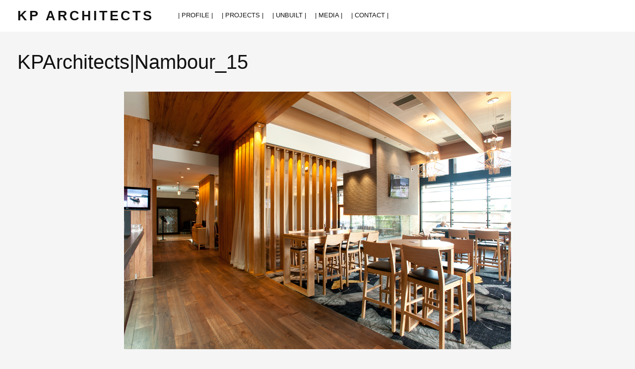

--- FILE ---
content_type: text/html; charset=UTF-8
request_url: https://kparchitects.com.au/portfolio/zinc-bar-altro-nambour-rsl/nambour_15/
body_size: 7684
content:
<!DOCTYPE html>
<html lang="en-US">
<head>
<meta charset="UTF-8" />
<meta name="viewport" content="width=device-width, initial-scale=1.0, user-scalable=yes, minimum-scale=1.0, maximum-scale=1.0" />
<meta http-equiv="X-UA-Compatible" content="IE=edge,chrome=1"/>


 



<link rel="profile" href="http://gmpg.org/xfn/11" />
<link rel="stylesheet" type="text/css" media="all" href="https://kparchitects.com.au/wp-content/themes/heat/style.css" />
<link rel="pingback" href="https://kparchitects.com.au/xmlrpc.php" />
<!--[if lt IE 9]>
<script src="https://kparchitects.com.au/wp-content/themes/heat/js/html5.js" type="text/javascript"></script>
<![endif]-->
<meta name='robots' content='index, follow, max-image-preview:large, max-snippet:-1, max-video-preview:-1' />

	<!-- This site is optimized with the Yoast SEO plugin v26.7 - https://yoast.com/wordpress/plugins/seo/ -->
	<title>KPArchitects|Nambour_15 &#8226; KP ARCHITECTS</title>
	<link rel="canonical" href="https://kparchitects.com.au/portfolio/zinc-bar-altro-nambour-rsl/nambour_15/" />
	<meta property="og:locale" content="en_US" />
	<meta property="og:type" content="article" />
	<meta property="og:title" content="KPArchitects|Nambour_15 &#8226; KP ARCHITECTS" />
	<meta property="og:url" content="https://kparchitects.com.au/portfolio/zinc-bar-altro-nambour-rsl/nambour_15/" />
	<meta property="og:site_name" content="KP ARCHITECTS" />
	<meta property="article:publisher" content="https://www.facebook.com/kparchitects/" />
	<meta property="article:modified_time" content="2015-08-06T08:22:07+00:00" />
	<meta property="og:image" content="https://kparchitects.com.au/portfolio/zinc-bar-altro-nambour-rsl/nambour_15" />
	<meta property="og:image:width" content="780" />
	<meta property="og:image:height" content="520" />
	<meta property="og:image:type" content="image/jpeg" />
	<script type="application/ld+json" class="yoast-schema-graph">{"@context":"https://schema.org","@graph":[{"@type":"WebPage","@id":"https://kparchitects.com.au/portfolio/zinc-bar-altro-nambour-rsl/nambour_15/","url":"https://kparchitects.com.au/portfolio/zinc-bar-altro-nambour-rsl/nambour_15/","name":"KPArchitects|Nambour_15 &#8226; KP ARCHITECTS","isPartOf":{"@id":"https://kparchitects.com.au/#website"},"primaryImageOfPage":{"@id":"https://kparchitects.com.au/portfolio/zinc-bar-altro-nambour-rsl/nambour_15/#primaryimage"},"image":{"@id":"https://kparchitects.com.au/portfolio/zinc-bar-altro-nambour-rsl/nambour_15/#primaryimage"},"thumbnailUrl":"https://kparchitects.com.au/wp-content/uploads/2013/03/Nambour_15.jpg","datePublished":"2013-03-21T08:54:51+00:00","dateModified":"2015-08-06T08:22:07+00:00","breadcrumb":{"@id":"https://kparchitects.com.au/portfolio/zinc-bar-altro-nambour-rsl/nambour_15/#breadcrumb"},"inLanguage":"en-US","potentialAction":[{"@type":"ReadAction","target":["https://kparchitects.com.au/portfolio/zinc-bar-altro-nambour-rsl/nambour_15/"]}]},{"@type":"ImageObject","inLanguage":"en-US","@id":"https://kparchitects.com.au/portfolio/zinc-bar-altro-nambour-rsl/nambour_15/#primaryimage","url":"https://kparchitects.com.au/wp-content/uploads/2013/03/Nambour_15.jpg","contentUrl":"https://kparchitects.com.au/wp-content/uploads/2013/03/Nambour_15.jpg","width":780,"height":520},{"@type":"BreadcrumbList","@id":"https://kparchitects.com.au/portfolio/zinc-bar-altro-nambour-rsl/nambour_15/#breadcrumb","itemListElement":[{"@type":"ListItem","position":1,"name":"Home","item":"https://kparchitects.com.au/"},{"@type":"ListItem","position":2,"name":"Nambour RSL Zinc Bar + Altro","item":"https://kparchitects.com.au/portfolio/zinc-bar-altro-nambour-rsl/"},{"@type":"ListItem","position":3,"name":"KPArchitects|Nambour_15"}]},{"@type":"WebSite","@id":"https://kparchitects.com.au/#website","url":"https://kparchitects.com.au/","name":"KP ARCHITECTS","description":"Brisbane Architects + Interior Designers","potentialAction":[{"@type":"SearchAction","target":{"@type":"EntryPoint","urlTemplate":"https://kparchitects.com.au/?s={search_term_string}"},"query-input":{"@type":"PropertyValueSpecification","valueRequired":true,"valueName":"search_term_string"}}],"inLanguage":"en-US"}]}</script>
	<!-- / Yoast SEO plugin. -->


<link rel='dns-prefetch' href='//static.addtoany.com' />
<link rel="alternate" type="application/rss+xml" title="KP ARCHITECTS &raquo; Feed" href="https://kparchitects.com.au/feed/" />
<link rel="alternate" type="application/rss+xml" title="KP ARCHITECTS &raquo; Comments Feed" href="https://kparchitects.com.au/comments/feed/" />
<link rel="alternate" type="application/rss+xml" title="KP ARCHITECTS &raquo; KPArchitects|Nambour_15 Comments Feed" href="https://kparchitects.com.au/portfolio/zinc-bar-altro-nambour-rsl/nambour_15/feed/" />
<link rel="alternate" title="oEmbed (JSON)" type="application/json+oembed" href="https://kparchitects.com.au/wp-json/oembed/1.0/embed?url=https%3A%2F%2Fkparchitects.com.au%2Fportfolio%2Fzinc-bar-altro-nambour-rsl%2Fnambour_15%2F" />
<link rel="alternate" title="oEmbed (XML)" type="text/xml+oembed" href="https://kparchitects.com.au/wp-json/oembed/1.0/embed?url=https%3A%2F%2Fkparchitects.com.au%2Fportfolio%2Fzinc-bar-altro-nambour-rsl%2Fnambour_15%2F&#038;format=xml" />
<style id='wp-img-auto-sizes-contain-inline-css' type='text/css'>
img:is([sizes=auto i],[sizes^="auto," i]){contain-intrinsic-size:3000px 1500px}
/*# sourceURL=wp-img-auto-sizes-contain-inline-css */
</style>
<style id='wp-emoji-styles-inline-css' type='text/css'>

	img.wp-smiley, img.emoji {
		display: inline !important;
		border: none !important;
		box-shadow: none !important;
		height: 1em !important;
		width: 1em !important;
		margin: 0 0.07em !important;
		vertical-align: -0.1em !important;
		background: none !important;
		padding: 0 !important;
	}
/*# sourceURL=wp-emoji-styles-inline-css */
</style>
<style id='wp-block-library-inline-css' type='text/css'>
:root{--wp-block-synced-color:#7a00df;--wp-block-synced-color--rgb:122,0,223;--wp-bound-block-color:var(--wp-block-synced-color);--wp-editor-canvas-background:#ddd;--wp-admin-theme-color:#007cba;--wp-admin-theme-color--rgb:0,124,186;--wp-admin-theme-color-darker-10:#006ba1;--wp-admin-theme-color-darker-10--rgb:0,107,160.5;--wp-admin-theme-color-darker-20:#005a87;--wp-admin-theme-color-darker-20--rgb:0,90,135;--wp-admin-border-width-focus:2px}@media (min-resolution:192dpi){:root{--wp-admin-border-width-focus:1.5px}}.wp-element-button{cursor:pointer}:root .has-very-light-gray-background-color{background-color:#eee}:root .has-very-dark-gray-background-color{background-color:#313131}:root .has-very-light-gray-color{color:#eee}:root .has-very-dark-gray-color{color:#313131}:root .has-vivid-green-cyan-to-vivid-cyan-blue-gradient-background{background:linear-gradient(135deg,#00d084,#0693e3)}:root .has-purple-crush-gradient-background{background:linear-gradient(135deg,#34e2e4,#4721fb 50%,#ab1dfe)}:root .has-hazy-dawn-gradient-background{background:linear-gradient(135deg,#faaca8,#dad0ec)}:root .has-subdued-olive-gradient-background{background:linear-gradient(135deg,#fafae1,#67a671)}:root .has-atomic-cream-gradient-background{background:linear-gradient(135deg,#fdd79a,#004a59)}:root .has-nightshade-gradient-background{background:linear-gradient(135deg,#330968,#31cdcf)}:root .has-midnight-gradient-background{background:linear-gradient(135deg,#020381,#2874fc)}:root{--wp--preset--font-size--normal:16px;--wp--preset--font-size--huge:42px}.has-regular-font-size{font-size:1em}.has-larger-font-size{font-size:2.625em}.has-normal-font-size{font-size:var(--wp--preset--font-size--normal)}.has-huge-font-size{font-size:var(--wp--preset--font-size--huge)}.has-text-align-center{text-align:center}.has-text-align-left{text-align:left}.has-text-align-right{text-align:right}.has-fit-text{white-space:nowrap!important}#end-resizable-editor-section{display:none}.aligncenter{clear:both}.items-justified-left{justify-content:flex-start}.items-justified-center{justify-content:center}.items-justified-right{justify-content:flex-end}.items-justified-space-between{justify-content:space-between}.screen-reader-text{border:0;clip-path:inset(50%);height:1px;margin:-1px;overflow:hidden;padding:0;position:absolute;width:1px;word-wrap:normal!important}.screen-reader-text:focus{background-color:#ddd;clip-path:none;color:#444;display:block;font-size:1em;height:auto;left:5px;line-height:normal;padding:15px 23px 14px;text-decoration:none;top:5px;width:auto;z-index:100000}html :where(.has-border-color){border-style:solid}html :where([style*=border-top-color]){border-top-style:solid}html :where([style*=border-right-color]){border-right-style:solid}html :where([style*=border-bottom-color]){border-bottom-style:solid}html :where([style*=border-left-color]){border-left-style:solid}html :where([style*=border-width]){border-style:solid}html :where([style*=border-top-width]){border-top-style:solid}html :where([style*=border-right-width]){border-right-style:solid}html :where([style*=border-bottom-width]){border-bottom-style:solid}html :where([style*=border-left-width]){border-left-style:solid}html :where(img[class*=wp-image-]){height:auto;max-width:100%}:where(figure){margin:0 0 1em}html :where(.is-position-sticky){--wp-admin--admin-bar--position-offset:var(--wp-admin--admin-bar--height,0px)}@media screen and (max-width:600px){html :where(.is-position-sticky){--wp-admin--admin-bar--position-offset:0px}}
/*wp_block_styles_on_demand_placeholder:696b31129efa2*/
/*# sourceURL=wp-block-library-inline-css */
</style>
<style id='classic-theme-styles-inline-css' type='text/css'>
/*! This file is auto-generated */
.wp-block-button__link{color:#fff;background-color:#32373c;border-radius:9999px;box-shadow:none;text-decoration:none;padding:calc(.667em + 2px) calc(1.333em + 2px);font-size:1.125em}.wp-block-file__button{background:#32373c;color:#fff;text-decoration:none}
/*# sourceURL=/wp-includes/css/classic-themes.min.css */
</style>
<link rel='stylesheet' id='contact-form-7-css' href='https://kparchitects.com.au/wp-content/plugins/contact-form-7/includes/css/styles.css?ver=6.1.4' type='text/css' media='all' />
<link rel='stylesheet' id='flxmap-css' href='https://kparchitects.com.au/wp-content/plugins/wp-flexible-map/css/styles.css?ver=1.17.1' type='text/css' media='all' />
<link rel='stylesheet' id='addtoany-css' href='https://kparchitects.com.au/wp-content/plugins/add-to-any/addtoany.min.css?ver=1.16' type='text/css' media='all' />
<link rel='stylesheet' id='ot-dynamic-custom_css-css' href='https://kparchitects.com.au/wp-content/themes/heat/dynamic.css?ver=2.1.4' type='text/css' media='all' />
<script type="text/javascript" id="addtoany-core-js-before">
/* <![CDATA[ */
window.a2a_config=window.a2a_config||{};a2a_config.callbacks=[];a2a_config.overlays=[];a2a_config.templates={};

//# sourceURL=addtoany-core-js-before
/* ]]> */
</script>
<script type="text/javascript" defer src="https://static.addtoany.com/menu/page.js" id="addtoany-core-js"></script>
<script type="text/javascript" src="https://kparchitects.com.au/wp-includes/js/jquery/jquery.min.js?ver=3.7.1" id="jquery-core-js"></script>
<script type="text/javascript" src="https://kparchitects.com.au/wp-includes/js/jquery/jquery-migrate.min.js?ver=3.4.1" id="jquery-migrate-js"></script>
<script type="text/javascript" defer src="https://kparchitects.com.au/wp-content/plugins/add-to-any/addtoany.min.js?ver=1.1" id="addtoany-jquery-js"></script>
<script type="text/javascript" src="https://kparchitects.com.au/wp-includes/js/jquery/ui/core.min.js?ver=1.13.3" id="jquery-ui-core-js"></script>
<script type="text/javascript" src="https://kparchitects.com.au/wp-includes/js/jquery/ui/tabs.min.js?ver=1.13.3" id="jquery-ui-tabs-js"></script>
<script type="text/javascript" src="https://kparchitects.com.au/wp-includes/js/jquery/ui/accordion.min.js?ver=1.13.3" id="jquery-ui-accordion-js"></script>
<script type="text/javascript" src="https://kparchitects.com.au/wp-content/themes/heat/js/jquery.shortcodes.js?ver=6.9" id="jquery.shortcodes-js"></script>
<link rel="https://api.w.org/" href="https://kparchitects.com.au/wp-json/" /><link rel="alternate" title="JSON" type="application/json" href="https://kparchitects.com.au/wp-json/wp/v2/media/2645" /><link rel="EditURI" type="application/rsd+xml" title="RSD" href="https://kparchitects.com.au/xmlrpc.php?rsd" />
<meta name="generator" content="WordPress 6.9" />
<link rel='shortlink' href='https://kparchitects.com.au/?p=2645' />

	<style>
		/* Primary Typography */
		body, input, textarea, select {
			font-family: "Calibri", 'Helvetica Neue', Helvetica, sans-serif;
		}
		/* AddThis Typography */
		#at16recap, #at_msg, #at16p label, #at16nms, #at16sas, #at_share .at_item, #at16p, #at15s, #at16p form input, #at16p textarea {
			font-family: "Calibri", 'Helvetica Neue', Helvetica, sans-serif !important;
		}
	</style>

	<style>
		/* Header Typography */
		h1, h2, h3, h4, h5, h6 {
			font-family: "Calibri", 'Helvetica Neue', Helvetica, sans-serif;
		}
	</style>

	<style>
		/* Navigation Link color */
		#access ul li a:hover,
		#access ul li.sfHover > a,
		#access ul .current-menu-item > a,
		#access ul .current_page_item > a {
			color: #5cd4f2;
		}
		#access ul li li a:hover,
		#access ul li li.sfHover > a,
		#access ul li .current-menu-item > a,
		#access ul li .current_page_item > a {
			color: #5cd4f2;
		}
		a:focus > .sf-sub-indicator,
		a:hover > .sf-sub-indicator,
		a:active > .sf-sub-indicator,
		li:hover > a > .sf-sub-indicator,
		li.sfHover > a > .sf-sub-indicator {
			border-top-color: #5cd4f2;
		}
		#access ul ul a:focus > .sf-sub-indicator,
		#access ul ul a:hover > .sf-sub-indicator,
		#access ul ul a:active > .sf-sub-indicator,
		#access ul ul li:hover > a > .sf-sub-indicator,
		#access ul ul li.sfHover > a > .sf-sub-indicator {
			border-left-color: #5cd4f2;
		}
		.ui-tabs .ui-tabs-nav .ui-tabs-active {
			border-color: #5cd4f2;
		}
	</style>
<link rel="icon" href="https://kparchitects.com.au/wp-content/uploads/2022/12/cropped-KPA-Social-512-32x32.jpg" sizes="32x32" />
<link rel="icon" href="https://kparchitects.com.au/wp-content/uploads/2022/12/cropped-KPA-Social-512-192x192.jpg" sizes="192x192" />
<link rel="apple-touch-icon" href="https://kparchitects.com.au/wp-content/uploads/2022/12/cropped-KPA-Social-512-180x180.jpg" />
<meta name="msapplication-TileImage" content="https://kparchitects.com.au/wp-content/uploads/2022/12/cropped-KPA-Social-512-270x270.jpg" />

</head>


<body class="attachment wp-singular attachment-template-default single single-attachment postid-2645 attachmentid-2645 attachment-jpeg wp-theme-heat single-author singular">



	<!-- Head
================================================== -->

	<section id="header-wrapper">
		<header id="branding" class="clearfix" role="banner">
				
				
				
				
					<h1 id="site-title" class="clearfix">
						<a href="https://kparchitects.com.au/" rel="home">
							KP ARCHITECTS
						</a>
					</h1>
				
				
				<!-- Navbar
================================================== -->
				<nav id="access" role="navigation" class="clearfix">
					
						<div class="menu-kpa-primary-container"><ul id="menu-kpa-primary" class="sf-menu"><li id="menu-item-2150" class="menu-item menu-item-type-post_type menu-item-object-page menu-item-2150"><a href="https://kparchitects.com.au/profile/">| PROFILE |</a></li>
<li id="menu-item-2148" class="menu-item menu-item-type-post_type menu-item-object-page menu-item-2148"><a href="https://kparchitects.com.au/projects/">| PROJECTS |</a></li>
<li id="menu-item-2166" class="menu-item menu-item-type-post_type menu-item-object-page menu-item-2166"><a href="https://kparchitects.com.au/drawing/">| UNBUILT |</a></li>
<li id="menu-item-4744" class="menu-item menu-item-type-post_type menu-item-object-page menu-item-4744"><a href="https://kparchitects.com.au/press/">| MEDIA |</a></li>
<li id="menu-item-2146" class="menu-item menu-item-type-post_type menu-item-object-page menu-item-2146"><a href="https://kparchitects.com.au/contact/">| CONTACT |</a></li>
</ul></div>
					
				</nav><!-- #access -->
				
				
					<a id="mega-menu-dropdown" class="clearfix" href="#"><span>Menu <i class="icon-reorder"></i></span></a>
					<nav id="access-mobile"><div class="menu-kpa-mobile-container"><ul id="menu-kpa-mobile" class="mobile-menu"><li id="menu-item-7692" class="menu-item menu-item-type-post_type menu-item-object-page menu-item-7692"><a href="https://kparchitects.com.au/projects/">PROJECTS</a></li>
<li id="menu-item-9369" class="menu-item menu-item-type-post_type menu-item-object-page menu-item-9369"><a href="https://kparchitects.com.au/drawing/">UNBUILT</a></li>
<li id="menu-item-7691" class="menu-item menu-item-type-post_type menu-item-object-page menu-item-7691"><a href="https://kparchitects.com.au/contact/">CONTACT</a></li>
<li id="menu-item-7694" class="menu-item menu-item-type-post_type menu-item-object-page menu-item-7694"><a href="https://kparchitects.com.au/profile/">PROFILE</a></li>
<li id="menu-item-8761" class="menu-item menu-item-type-post_type menu-item-object-page menu-item-8761"><a href="https://kparchitects.com.au/press/">MEDIA</a></li>
</ul></div></nav>
				
				
				
				
				

		</header><!-- #branding -->
	</section><!-- #header-wrapper -->
	


<!-- Page
================================================== -->
<section id="page" class="hfeed">

	<div id="main" class="clearfix">

		<div id="primary" class="image-attachment">
			<div id="content" role="main">

			

					<article id="post-2645" class="post-2645 attachment type-attachment status-inherit hentry">
					
						<div class="entry-wrapper">
							<div class="entry-paper-wrapper">
								<div class="entry-paper"></div>
								<div class="shadow-left"></div>
								<div class="shadow-right"></div>
						</div>
					
						<header class="entry-header">
							<h1 class="entry-title">KPArchitects|Nambour_15</h1>

							
							
									
								
							<div class="entry-meta">
								<span class="meta-prep meta-prep-entry-date">Published </span> <span class="entry-date"><time class="published">March 21, 2013, 6:54 PM</time></span> in <a href="https://kparchitects.com.au/portfolio/zinc-bar-altro-nambour-rsl/" title="Return to Nambour RSL Zinc Bar + Altro" rel="gallery">Nambour RSL Zinc Bar + Altro</a> <span class="sep"> &middot; </span> <a href="https://kparchitects.com.au/wp-content/uploads/2013/03/Nambour_15.jpg" title="Link to full-size image">View full-size image (780 &times; 520)</a>
								
								
									
								
								
							</div><!-- .entry-meta -->

						</header><!-- .entry-header -->

						<div class="entry-content">

							<div class="entry-attachment">
								<div class="attachment">

									<a href="https://kparchitects.com.au/portfolio/zinc-bar-altro-nambour-rsl/nambour_16/" title="KPArchitects|Nambour_15" rel="attachment"><img width="780" height="520" src="https://kparchitects.com.au/wp-content/uploads/2013/03/Nambour_15.jpg" class="attachment-848x1024 size-848x1024" alt="" decoding="async" fetchpriority="high" srcset="https://kparchitects.com.au/wp-content/uploads/2013/03/Nambour_15.jpg 780w, https://kparchitects.com.au/wp-content/uploads/2013/03/Nambour_15-300x200.jpg 300w, https://kparchitects.com.au/wp-content/uploads/2013/03/Nambour_15-338x225.jpg 338w, https://kparchitects.com.au/wp-content/uploads/2013/03/Nambour_15-450x300.jpg 450w, https://kparchitects.com.au/wp-content/uploads/2013/03/Nambour_15-257x171.jpg 257w" sizes="(max-width: 780px) 100vw, 780px" /></a>

									
								</div><!-- .attachment -->

							</div><!-- .entry-attachment -->

							<div class="entry-description">
								
								
							</div><!-- .entry-description -->

						</div><!-- .entry-content -->
						
						
	<div id="comments">
	

	

	

	
	
		<div id="respond" class="comment-respond">
		<h3 id="reply-title" class="comment-reply-title">Add a new comment <small><a rel="nofollow" id="cancel-comment-reply-link" href="/portfolio/zinc-bar-altro-nambour-rsl/nambour_15/#respond" style="display:none;">Cancel</a></small></h3><p class="must-log-in">You must be <a href="https://kparchitects.com.au/wp-login.php?redirect_to=https%3A%2F%2Fkparchitects.com.au%2Fportfolio%2Fzinc-bar-altro-nambour-rsl%2Fnambour_15%2F">logged in</a> to post a comment.</p>	</div><!-- #respond -->
	

</div><!-- #comments -->


						</div><!-- .entry-wrapper -->
					</article><!-- #post-2645 -->
					
					<nav id="nav-single">
						<h3 class="assistive-text">Image navigation</h3>
						<span class="nav-previous"><a href='https://kparchitects.com.au/portfolio/zinc-bar-altro-nambour-rsl/nambour_14/'>Older <i class="icon-chevron-right"></i></a></span>
						<span class="nav-next"><a href='https://kparchitects.com.au/portfolio/zinc-bar-altro-nambour-rsl/nambour_16/'><i class="icon-chevron-left"></i> Newer</a></span>
					</nav><!-- #nav-single -->

				

			</div><!-- #content -->
		</div><!-- #primary -->



	</div><!-- #main -->
</section><!-- #page -->

	<!-- Footer
    ================================================== -->
	<footer id="colophon" role="contentinfo">

		<div id="site-generator-wrapper">
			<section id="site-generator" class="clearfix">
				<p style="text-align: center;">KP Architects Pty Ltd  |  43 Doggett Street Teneriffe Brisbane QLD 4005  |  PO Box 2285 Fortitude Valley QLD 4006  |  07 3216 1466  |  <span style="text-decoration: underline;"><a href="mailto:admin@kparchitects.com.au">admin@kparchitects.com.au</a></span>  |  © 2023<br /><br /></p>
					
				
	<a class="social" href="https://www.facebook.com/pages/KP-Architects/521183344596217" target="_blank" rel="nofollow">
		<span id="facebook" class="social-icon"></span>
	</a>





	<a class="social" href="https://plus.google.com/107824954531525094973/about?hl=en&socfid=web:lu:result:writeareviewplusurl&socpid=1#107824954531525094973/about?hl=en&socfid=web%3Alu%3Aresult%3Awriteareviewplusurl&socpid=1" target="_blank" rel="nofollow">
		<span id="gplus" class="social-icon"></span>
	</a>



	<a class="social" href="https://www.linkedin.com/company/kp-architects" target="_blank" rel="nofollow">
		<span id="linkedin" class="social-icon"></span>
	</a>





	<a class="social" href="http://pinterest.com/kparchitects" target="_blank" rel="nofollow">
		<span id="pinterest" class="social-icon"></span>
	</a>





	<a class="social" href="http://instagram.com/kparchitects" target="_blank" rel="nofollow">
		<span id="instagram" class="social-icon"></span>
	</a>

























				
			</section>
		</div><!-- #site-generator-wrapper -->
	</footer><!-- #colophon -->

<script type="speculationrules">
{"prefetch":[{"source":"document","where":{"and":[{"href_matches":"/*"},{"not":{"href_matches":["/wp-*.php","/wp-admin/*","/wp-content/uploads/*","/wp-content/*","/wp-content/plugins/*","/wp-content/themes/heat/*","/*\\?(.+)"]}},{"not":{"selector_matches":"a[rel~=\"nofollow\"]"}},{"not":{"selector_matches":".no-prefetch, .no-prefetch a"}}]},"eagerness":"conservative"}]}
</script>

	<!-- Le javascript
    ================================================== -->
    <!-- Placed at the end of the document so the pages load faster -->
	
	
	
	
	
	
	
	
	
	
	
	
	
	
	
	
	
	
	
	
		<script>
    jQuery(document).ready(function($) {
        $('body').bind("contextmenu", function (e) {
            return false; /* Disables right click */
    })
});
</script>

	
<script type="text/javascript" src="https://kparchitects.com.au/wp-includes/js/dist/hooks.min.js?ver=dd5603f07f9220ed27f1" id="wp-hooks-js"></script>
<script type="text/javascript" src="https://kparchitects.com.au/wp-includes/js/dist/i18n.min.js?ver=c26c3dc7bed366793375" id="wp-i18n-js"></script>
<script type="text/javascript" id="wp-i18n-js-after">
/* <![CDATA[ */
wp.i18n.setLocaleData( { 'text direction\u0004ltr': [ 'ltr' ] } );
//# sourceURL=wp-i18n-js-after
/* ]]> */
</script>
<script type="text/javascript" src="https://kparchitects.com.au/wp-content/plugins/contact-form-7/includes/swv/js/index.js?ver=6.1.4" id="swv-js"></script>
<script type="text/javascript" id="contact-form-7-js-before">
/* <![CDATA[ */
var wpcf7 = {
    "api": {
        "root": "https:\/\/kparchitects.com.au\/wp-json\/",
        "namespace": "contact-form-7\/v1"
    },
    "cached": 1
};
//# sourceURL=contact-form-7-js-before
/* ]]> */
</script>
<script type="text/javascript" src="https://kparchitects.com.au/wp-content/plugins/contact-form-7/includes/js/index.js?ver=6.1.4" id="contact-form-7-js"></script>
<script type="text/javascript" src="https://kparchitects.com.au/wp-content/themes/heat/js/jquery.mega.js?ver=6.9" id="jquery.mega-js"></script>
<script id="wp-emoji-settings" type="application/json">
{"baseUrl":"https://s.w.org/images/core/emoji/17.0.2/72x72/","ext":".png","svgUrl":"https://s.w.org/images/core/emoji/17.0.2/svg/","svgExt":".svg","source":{"concatemoji":"https://kparchitects.com.au/wp-includes/js/wp-emoji-release.min.js?ver=6.9"}}
</script>
<script type="module">
/* <![CDATA[ */
/*! This file is auto-generated */
const a=JSON.parse(document.getElementById("wp-emoji-settings").textContent),o=(window._wpemojiSettings=a,"wpEmojiSettingsSupports"),s=["flag","emoji"];function i(e){try{var t={supportTests:e,timestamp:(new Date).valueOf()};sessionStorage.setItem(o,JSON.stringify(t))}catch(e){}}function c(e,t,n){e.clearRect(0,0,e.canvas.width,e.canvas.height),e.fillText(t,0,0);t=new Uint32Array(e.getImageData(0,0,e.canvas.width,e.canvas.height).data);e.clearRect(0,0,e.canvas.width,e.canvas.height),e.fillText(n,0,0);const a=new Uint32Array(e.getImageData(0,0,e.canvas.width,e.canvas.height).data);return t.every((e,t)=>e===a[t])}function p(e,t){e.clearRect(0,0,e.canvas.width,e.canvas.height),e.fillText(t,0,0);var n=e.getImageData(16,16,1,1);for(let e=0;e<n.data.length;e++)if(0!==n.data[e])return!1;return!0}function u(e,t,n,a){switch(t){case"flag":return n(e,"\ud83c\udff3\ufe0f\u200d\u26a7\ufe0f","\ud83c\udff3\ufe0f\u200b\u26a7\ufe0f")?!1:!n(e,"\ud83c\udde8\ud83c\uddf6","\ud83c\udde8\u200b\ud83c\uddf6")&&!n(e,"\ud83c\udff4\udb40\udc67\udb40\udc62\udb40\udc65\udb40\udc6e\udb40\udc67\udb40\udc7f","\ud83c\udff4\u200b\udb40\udc67\u200b\udb40\udc62\u200b\udb40\udc65\u200b\udb40\udc6e\u200b\udb40\udc67\u200b\udb40\udc7f");case"emoji":return!a(e,"\ud83e\u1fac8")}return!1}function f(e,t,n,a){let r;const o=(r="undefined"!=typeof WorkerGlobalScope&&self instanceof WorkerGlobalScope?new OffscreenCanvas(300,150):document.createElement("canvas")).getContext("2d",{willReadFrequently:!0}),s=(o.textBaseline="top",o.font="600 32px Arial",{});return e.forEach(e=>{s[e]=t(o,e,n,a)}),s}function r(e){var t=document.createElement("script");t.src=e,t.defer=!0,document.head.appendChild(t)}a.supports={everything:!0,everythingExceptFlag:!0},new Promise(t=>{let n=function(){try{var e=JSON.parse(sessionStorage.getItem(o));if("object"==typeof e&&"number"==typeof e.timestamp&&(new Date).valueOf()<e.timestamp+604800&&"object"==typeof e.supportTests)return e.supportTests}catch(e){}return null}();if(!n){if("undefined"!=typeof Worker&&"undefined"!=typeof OffscreenCanvas&&"undefined"!=typeof URL&&URL.createObjectURL&&"undefined"!=typeof Blob)try{var e="postMessage("+f.toString()+"("+[JSON.stringify(s),u.toString(),c.toString(),p.toString()].join(",")+"));",a=new Blob([e],{type:"text/javascript"});const r=new Worker(URL.createObjectURL(a),{name:"wpTestEmojiSupports"});return void(r.onmessage=e=>{i(n=e.data),r.terminate(),t(n)})}catch(e){}i(n=f(s,u,c,p))}t(n)}).then(e=>{for(const n in e)a.supports[n]=e[n],a.supports.everything=a.supports.everything&&a.supports[n],"flag"!==n&&(a.supports.everythingExceptFlag=a.supports.everythingExceptFlag&&a.supports[n]);var t;a.supports.everythingExceptFlag=a.supports.everythingExceptFlag&&!a.supports.flag,a.supports.everything||((t=a.source||{}).concatemoji?r(t.concatemoji):t.wpemoji&&t.twemoji&&(r(t.twemoji),r(t.wpemoji)))});
//# sourceURL=https://kparchitects.com.au/wp-includes/js/wp-emoji-loader.min.js
/* ]]> */
</script>


</body>
</html>